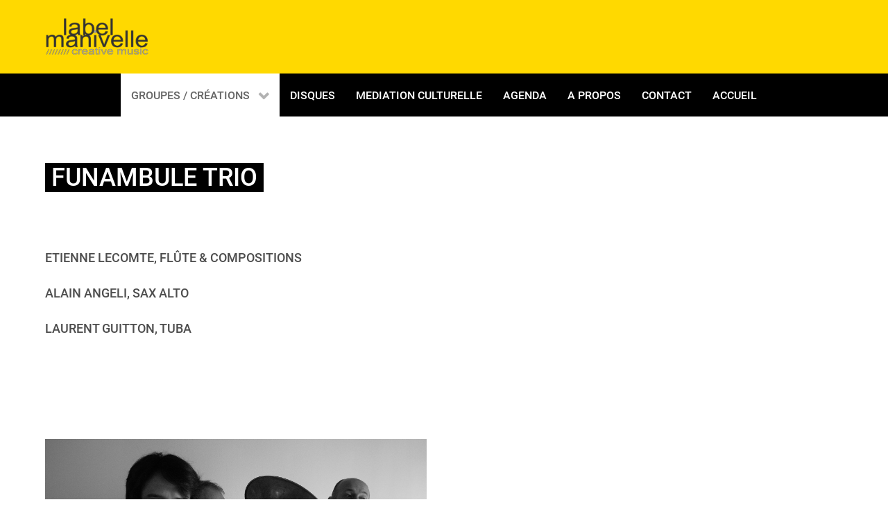

--- FILE ---
content_type: text/html; charset=utf-8
request_url: http://labelmanivelle.com/fr/groupes/funambule/funambuletrio
body_size: 12275
content:
                            <!DOCTYPE html>
<html lang="fr-FR" dir="ltr">
        <head>
    
            <meta name="viewport" content="width=device-width, initial-scale=1.0">
        <meta http-equiv="X-UA-Compatible" content="IE=edge" />
        

        
            
         <meta charset="utf-8" />
	<base href="http://labelmanivelle.com/fr/groupes/funambule/funambuletrio" />
	<meta name="keywords" content="Vrak'Trio, Label Manivelle, Etienne Lecomte, Oriol Roca, Laurent Guitton, Funambule Trio, Connivence, Vrak', Vrak, flute, flûte, tuba, drums, batterie, Nomades, Alaoua Idir, Jean-Pierre Julllian, Tolv." />
	<meta name="description" content="Label Manivelle | Creative Music " />
	<meta name="generator" content="Joomla! - Open Source Content Management" />
	<title>Label Manivelle | Funambule Trio</title>
	<link href="http://labelmanivelle.com/fr/groupes/funambule/funambuletrio" rel="alternate" hreflang="fr-FR" />
	<link href="http://labelmanivelle.com/en/bands/funambule/funambuletrio" rel="alternate" hreflang="en-GB" />
	<link href="/plugins/system/jce/css/content.css?badb4208be409b1335b815dde676300e" rel="stylesheet" />
	<link href="/plugins/system/jcemediabox/css/jcemediabox.min.css?0072da39200af2a5f0dbaf1a155242cd" rel="stylesheet" />
	<link href="/plugins/system/rokbox/assets/styles/rokbox.css" rel="stylesheet" />
	<link href="/modules/mod_sp_accordion/style/style3.css" rel="stylesheet" />
	<link href="/plugins/content/jw_allvideos/jw_allvideos/tmpl/Responsive/css/template.css?v=6.1.0" rel="stylesheet" />
	<link href="/media/gantry5/engines/nucleus/css-compiled/nucleus.css" rel="stylesheet" />
	<link href="/templates/g5_hydrogen/custom/css-compiled/hydrogen_20.css" rel="stylesheet" />
	<link href="/media/gantry5/assets/css/bootstrap-gantry.css" rel="stylesheet" />
	<link href="/media/gantry5/engines/nucleus/css-compiled/joomla.css" rel="stylesheet" />
	<link href="/media/jui/css/icomoon.css" rel="stylesheet" />
	<link href="/media/gantry5/assets/css/font-awesome.min.css" rel="stylesheet" />
	<link href="/templates/g5_hydrogen/custom/css-compiled/hydrogen-joomla_20.css" rel="stylesheet" />
	<link href="/templates/g5_hydrogen/custom/css-compiled/custom_20.css" rel="stylesheet" />
	<style>
#toTop {width:100px;z-index: 10;border: 1px solid #333; background:#121212; text-align:center; padding:5px; position:fixed; bottom:0px; right:0px; cursor:pointer; display:none; color:#fff;text-transform: lowercase; font-size: 0.7em;}
	</style>
	
	
	
	
	
	
	
	
	
	
	
	
	
	

    
                
<script src="/media/system/js/mootools-core.js?1c126483024d996f522631bdf4692044" type="text/javascript"></script>
<script src="/media/system/js/mootools-more.js?1c126483024d996f522631bdf4692044" type="text/javascript"></script>
<script src="/media/system/js/core.js?1c126483024d996f522631bdf4692044" type="text/javascript"></script>
<script src="/media/system/js/caption.js?1c126483024d996f522631bdf4692044" type="text/javascript"></script>
<script src="/media/zen/js/jquery/jquery-1.8.2.min.js" type="text/javascript"></script>
<script src="/media/zen/js/jquery/jquery-noconflict.js" type="text/javascript"></script>
<script src="/media/jui/js/jquery.min.js?1c126483024d996f522631bdf4692044" type="text/javascript"></script>
<script src="/media/jui/js/jquery-migrate.min.js?1c126483024d996f522631bdf4692044" type="text/javascript"></script>
<script src="/plugins/system/jcemediabox/js/jcemediabox.min.js?d67233ea942db0e502a9d3ca48545fb9" type="text/javascript"></script>
<script src="/plugins/system/rokbox/assets/js/rokbox.js" type="text/javascript"></script>
<script src="/modules/mod_sp_accordion/js/sp-accordion.js" type="text/javascript"></script>
<script src="/plugins/content/jw_allvideos/jw_allvideos/includes/js/behaviour.js?v=6.1.0" type="text/javascript"></script>
<script src="/media/jui/js/bootstrap.min.js?1c126483024d996f522631bdf4692044" type="text/javascript"></script>
<script src="/media/gantry5/assets/js/main.js" type="text/javascript"></script>
<script type="text/javascript">{"csrf.token":"9be8f969cbfce8ac1213ab1ca39658e1","system.paths":{"root":"","base":""}}</script>
<script type="text/javascript">
jQuery(window).on('load',  function() {
				new JCaption('img.caption');
			});jQuery(document).ready(function(){WfMediabox.init({"base":"\/","theme":"squeeze","width":"","height":"","lightbox":0,"shadowbox":0,"icons":1,"overlay":1,"overlay_opacity":0.1,"overlay_color":"#000000","transition_speed":500,"close":2,"scrolling":"fixed","labels":{"close":"Close","next":"Next","previous":"Previous","cancel":"Cancel","numbers":"{{numbers}}","numbers_count":"{{current}} of {{total}}","download":"Download"}});});if (typeof RokBoxSettings == 'undefined') RokBoxSettings = {pc: '100'};
	</script>
<script type="text/javascript">
			jQuery(document).ready(function() {
				jQuery(function () {
					var scrollDiv = document.createElement("div");
					jQuery(scrollDiv).attr("id", "toTop").html("^ Back to Top").appendTo("body");
					jQuery(window).scroll(function () {
						if (jQuery(this).scrollTop() != 0) {
							jQuery("#toTop").fadeIn();
						} else {
							jQuery("#toTop").fadeOut();
						}
					});
					jQuery("#toTop").click(function () {
						jQuery("body,html").animate({
							scrollTop: 0
						},
						800);
					});
				});
			});
		</script>
</head>

    <body class="gantry site com_content view-article no-layout no-task dir-ltr itemid-320 outline-20 g-offcanvas-left g-home g-style-preset1">
        
                    

        <div id="g-offcanvas"  data-g-offcanvas-swipe="1" data-g-offcanvas-css3="1">
                        <div class="g-grid">                        

        <div class="g-block size-100">
             <div id="mobile-menu-5186-particle" class="g-content g-particle">            <div id="g-mobilemenu-container" data-g-menu-breakpoint="48rem"></div>
            </div>
        </div>
            </div>
    </div>
        <div id="g-page-surround">
            <div class="g-offcanvas-hide g-offcanvas-toggle" role="navigation" data-offcanvas-toggle aria-controls="g-offcanvas" aria-expanded="false"><i class="fa fa-fw fa-bars"></i></div>                        

                                                        
                <header id="g-header">
                <div class="g-container">                                <div class="g-grid">                        

        <div class="g-block size-100">
             <div id="logo-2387-particle" class="g-content g-particle">            <a href="/" target="_self" title="Gantry 5" aria-label="Gantry 5" rel="home" class="gantry-logo">
                        <img src="/images/LOGO_200x74.png"  alt="Gantry 5" />
            </a>
            </div>
        </div>
            </div>
            </div>
        
    </header>
                                                    
                <section id="g-navigation">
                <div class="g-container">                                <div class="g-grid">                        

        <div class="g-block size-100">
             <div id="menu-9020-particle" class="g-content g-particle">            <nav class="g-main-nav" data-g-hover-expand="true">
        <ul class="g-toplevel">
                                                                                                                
        
                
        
                
        
        <li class="g-menu-item g-menu-item-type-component g-menu-item-315 g-parent active g-standard g-menu-item-link-parent ">
                            <a class="g-menu-item-container" href="/fr/groupes">
                                                                <span class="g-menu-item-content">
                                    <span class="g-menu-item-title">GROUPES / CRÉATIONS</span>
            
                    </span>
                    <span class="g-menu-parent-indicator" data-g-menuparent=""></span>                            </a>
                                                                            <ul class="g-dropdown g-inactive g-fade g-dropdown-right">
            <li class="g-dropdown-column">
                        <div class="g-grid">
                        <div class="g-block size-100">
            <ul class="g-sublevel">
                <li class="g-level-1 g-go-back">
                    <a class="g-menu-item-container" href="#" data-g-menuparent=""><span>Back</span></a>
                </li>
                                                                                                                    
        
                
        
                
        
        <li class="g-menu-item g-menu-item-type-component g-menu-item-374 g-parent g-menu-item-link-parent ">
                            <a class="g-menu-item-container" href="/fr/groupes/nomades">
                                                                <span class="g-menu-item-content">
                                    <span class="g-menu-item-title">NOMADES</span>
            
                    </span>
                    <span class="g-menu-parent-indicator" data-g-menuparent=""></span>                            </a>
                                                                            <ul class="g-dropdown g-inactive g-fade g-dropdown-right">
            <li class="g-dropdown-column">
                        <div class="g-grid">
                        <div class="g-block size-100">
            <ul class="g-sublevel">
                <li class="g-level-2 g-go-back">
                    <a class="g-menu-item-container" href="#" data-g-menuparent=""><span>Back</span></a>
                </li>
                                                                                                                    
        
                
        
                
        
        <li class="g-menu-item g-menu-item-type-component g-menu-item-387  ">
                            <a class="g-menu-item-container" href="/fr/groupes/nomades/nomades-istanbul">
                                                                <span class="g-menu-item-content">
                                    <span class="g-menu-item-title">NOMADES &amp; GÜLAY HACER TORUK</span>
            
                    </span>
                                                </a>
                                </li>
    
    
            </ul>
        </div>
            </div>

            </li>
        </ul>
            </li>
    
                                                                                                
        
                
        
                
        
        <li class="g-menu-item g-menu-item-type-separator g-menu-item-353 g-parent  ">
                            <div class="g-menu-item-container" data-g-menuparent="">                                                                            <span class="g-separator g-menu-item-content">            <span class="g-menu-item-title">VRAK&#039;TRIO</span>
            </span>
                                        <span class="g-menu-parent-indicator"></span>                            </div>                                                                <ul class="g-dropdown g-inactive g-fade g-dropdown-right">
            <li class="g-dropdown-column">
                        <div class="g-grid">
                        <div class="g-block size-100">
            <ul class="g-sublevel">
                <li class="g-level-2 g-go-back">
                    <a class="g-menu-item-container" href="#" data-g-menuparent=""><span>Back</span></a>
                </li>
                                                                                                                    
        
                
        
                
        
        <li class="g-menu-item g-menu-item-type-component g-menu-item-316  ">
                            <a class="g-menu-item-container" href="/fr/groupes/vrak/vraktrio">
                                                                <span class="g-menu-item-content">
                                    <span class="g-menu-item-title">VRAK&#039;TRIO</span>
            
                    </span>
                                                </a>
                                </li>
    
                                                                                                
        
                
        
                
        
        <li class="g-menu-item g-menu-item-type-component g-menu-item-317  ">
                            <a class="g-menu-item-container" href="/fr/groupes/vrak/mirodansant">
                                                                <span class="g-menu-item-content">
                                    <span class="g-menu-item-title">MIRODANSANT</span>
            
                    </span>
                                                </a>
                                </li>
    
                                                                                                
        
                
        
                
        
        <li class="g-menu-item g-menu-item-type-component g-menu-item-318  ">
                            <a class="g-menu-item-container" href="/fr/groupes/vrak/crossroads">
                                                                <span class="g-menu-item-content">
                                    <span class="g-menu-item-title">CROSSROADS</span>
            
                    </span>
                                                </a>
                                </li>
    
                                                                                                
        
                
        
                
        
        <li class="g-menu-item g-menu-item-type-component g-menu-item-319  ">
                            <a class="g-menu-item-container" href="/fr/groupes/vrak/ballad">
                                                                <span class="g-menu-item-content">
                                    <span class="g-menu-item-title">THE BALLAD OF THE FALLEN REVISITED</span>
            
                    </span>
                                                </a>
                                </li>
    
    
            </ul>
        </div>
            </div>

            </li>
        </ul>
            </li>
    
                                                                                                
        
                
        
                
        
        <li class="g-menu-item g-menu-item-type-separator g-menu-item-351 g-parent active  ">
                            <div class="g-menu-item-container" data-g-menuparent="">                                                                            <span class="g-separator g-menu-item-content">            <span class="g-menu-item-title">FUNAMBULE</span>
            </span>
                                        <span class="g-menu-parent-indicator"></span>                            </div>                                                                <ul class="g-dropdown g-inactive g-fade g-dropdown-right">
            <li class="g-dropdown-column">
                        <div class="g-grid">
                        <div class="g-block size-100">
            <ul class="g-sublevel">
                <li class="g-level-2 g-go-back">
                    <a class="g-menu-item-container" href="#" data-g-menuparent=""><span>Back</span></a>
                </li>
                                                                                                                    
        
                
        
                
        
        <li class="g-menu-item g-menu-item-type-component g-menu-item-320 active  ">
                            <a class="g-menu-item-container" href="/fr/groupes/funambule/funambuletrio">
                                                                <span class="g-menu-item-content">
                                    <span class="g-menu-item-title">FUNAMBULE TRIO</span>
            
                    </span>
                                                </a>
                                </li>
    
                                                                                                
        
                
        
                
        
        <li class="g-menu-item g-menu-item-type-component g-menu-item-321  ">
                            <a class="g-menu-item-container" href="/fr/groupes/funambule/nomades">
                                                                <span class="g-menu-item-content">
                                    <span class="g-menu-item-title">NOMADES</span>
            
                    </span>
                                                </a>
                                </li>
    
    
            </ul>
        </div>
            </div>

            </li>
        </ul>
            </li>
    
                                                                                                
        
                
        
                
        
        <li class="g-menu-item g-menu-item-type-component g-menu-item-322  ">
                            <a class="g-menu-item-container" href="/fr/groupes/tolv">
                                                                <span class="g-menu-item-content">
                                    <span class="g-menu-item-title">TOLV</span>
            
                    </span>
                                                </a>
                                </li>
    
                                                                                                
        
                
        
                
        
        <li class="g-menu-item g-menu-item-type-component g-menu-item-362  ">
                            <a class="g-menu-item-container" href="/fr/groupes/songe">
                                                                <span class="g-menu-item-content">
                                    <span class="g-menu-item-title">SONGE</span>
            
                    </span>
                                                </a>
                                </li>
    
                                                                                                
        
                
        
                
        
        <li class="g-menu-item g-menu-item-type-component g-menu-item-369  ">
                            <a class="g-menu-item-container" href="/fr/groupes/letranger">
                                                                <span class="g-menu-item-content">
                                    <span class="g-menu-item-title">L&#039;ÉTRANGER &quot;RÉMINISCENCES&quot;</span>
            
                    </span>
                                                </a>
                                </li>
    
                                                                                                
        
                
        
                
        
        <li class="g-menu-item g-menu-item-type-component g-menu-item-373  ">
                            <a class="g-menu-item-container" href="/fr/groupes/foret">
                                                                <span class="g-menu-item-content">
                                    <span class="g-menu-item-title">FORÊT LACANDONE</span>
            
                    </span>
                                                </a>
                                </li>
    
                                                                                                
        
                
        
                
        
        <li class="g-menu-item g-menu-item-type-component g-menu-item-386  ">
                            <a class="g-menu-item-container" href="/fr/groupes/poesieduvent">
                                                                <span class="g-menu-item-content">
                                    <span class="g-menu-item-title">LA POÉSIE DU VENT</span>
            
                    </span>
                                                </a>
                                </li>
    
    
            </ul>
        </div>
            </div>

            </li>
        </ul>
            </li>
    
                                                                                                
        
                
        
                
        
        <li class="g-menu-item g-menu-item-type-component g-menu-item-323 g-standard  ">
                            <a class="g-menu-item-container" href="/fr/disques">
                                                                <span class="g-menu-item-content">
                                    <span class="g-menu-item-title">DISQUES</span>
            
                    </span>
                                                </a>
                                </li>
    
                                                                                                
        
                
        
                
        
        <li class="g-menu-item g-menu-item-type-component g-menu-item-324 g-standard  ">
                            <a class="g-menu-item-container" href="/fr/actionsculturelles">
                                                                <span class="g-menu-item-content">
                                    <span class="g-menu-item-title">MEDIATION CULTURELLE</span>
            
                    </span>
                                                </a>
                                </li>
    
                                                                                                
        
                
        
                
        
        <li class="g-menu-item g-menu-item-type-component g-menu-item-347 g-standard  ">
                            <a class="g-menu-item-container" href="/fr/tour">
                                                                <span class="g-menu-item-content">
                                    <span class="g-menu-item-title">AGENDA</span>
            
                    </span>
                                                </a>
                                </li>
    
                                                                                                
        
                
        
                
        
        <li class="g-menu-item g-menu-item-type-component g-menu-item-326 g-standard  ">
                            <a class="g-menu-item-container" href="/fr/apropos">
                                                                <span class="g-menu-item-content">
                                    <span class="g-menu-item-title">A PROPOS</span>
            
                    </span>
                                                </a>
                                </li>
    
                                                                                                
        
                
        
                
        
        <li class="g-menu-item g-menu-item-type-component g-menu-item-385 g-standard  ">
                            <a class="g-menu-item-container" href="/fr/contact">
                                                                <span class="g-menu-item-content">
                                    <span class="g-menu-item-title">CONTACT</span>
            
                    </span>
                                                </a>
                                </li>
    
                                                                                                
        
                
        
                
        
        <li class="g-menu-item g-menu-item-type-component g-menu-item-314 g-standard  ">
                            <a class="g-menu-item-container background-color : transparent" href="/fr/">
                                                                <span class="g-menu-item-content">
                                    <span class="g-menu-item-title">ACCUEIL</span>
            
                    </span>
                                                </a>
                                </li>
    
    
        </ul>
    </nav>
            </div>
        </div>
            </div>
            </div>
        
    </section>
                                                    
                <section id="g-feature">
                <div class="g-container">                                <div class="g-grid">                        

        <div class="g-block size-100">
             <div class="g-content">
                                                            <div class="platform-content row-fluid"><div class="span12"><div class="item-page" itemscope itemtype="https://schema.org/Article">
	<meta itemprop="inLanguage" content="fr-FR" />
	
		
						
		
	
	
		
								<div itemprop="articleBody">
		<h1><span style="color: #ffffff; background-color: #000000;">&nbsp;FUNAMBULE TRIO&nbsp;</span></h1>
<h4>&nbsp;</h4>
<h4>ETIENNE LECOMTE, FLÛTE &amp; COMPOSITIONS</h4>
<h4>ALAIN ANGELI, SAX ALTO</h4>
<h4>LAURENT GUITTON, TUBA</h4>	</div>

	
							</div></div></div>
    
            
    </div>
        </div>
            </div>
            </div>
        
    </section>
                                                    
                <main id="g-main">
                <div class="g-container">                                <div class="g-grid">                        

        <div class="g-block size-50">
             <div class="g-content">
                                    <div class="platform-content"><div class="moduletable ">
						

<div class="custom"  >
	<p><img src="/images/accueil/home_funambuletrio_2.jpg" alt="home funambuletrio 2" /></p>
<p>&nbsp;</p>
<p><span style="color: #a80d0d;"><strong><span style="color: #000000;">CREATIVE MICRO BRASS BAND</span><br /></strong></span></p>
<p style="text-align: justify;"><span style="color: #000000;">Avec cette formule inhabituelle qui réunit flûte traversière, saxophone et tuba, les membres de Funambule trio parient sur la légèreté complexe de leur réunion. Simplicité et sérieux, rêverie et exploration, le trio joue sur les contraires, et avec habileté, teinte parfois ses compositions d’une mélancolie tenace. Des trois voix qui s’entrecroisent, on retient le mélange des rôles, où chacun échappe à la place qui lui serait assignée dans une orchestration classique. Basse, rythmique ou mélodie, les responsabilités s’échangent entre les trois compères de cet auto-désigné « micro brass band » en liberté.</span></p>
<p><span style="color: #000000;">Le premier album ''La Fonction de la Terre'' est paru en 2016.</span></p>
<p style="text-align: justify;"><span style="color: #000000;"><span style="color: #000000;">A partir de 2017, Funambule Trio invite le joueur de oud Alaoua Idir pour créer le programme "<a href="/fr/groupes/funambule/nomades">Nomades</a>". Le groupe est alors en Résidence de création, selectionné par <a href="http://www.jazzenlr.fr" style="color: #000000;">Occijazz, Le Réseau Jazz en Occitanie</a> </span><span style="color: #000000;"></span></span></p></div>
		</div></div><div class="platform-content"><div class="moduletable ">
						

<div class="custom"  >
	<h3><span style="color: #ffffff; background-color: #000000;">&nbsp;Presse&nbsp;</span></h3>
<p><strong><span style="color: #000000;">citizenjazz</span></strong><br /><span style="color: #000000;">"Les émotions véhiculées ici sont fortes. Elles sont faites de mélancolie et relèvent d’une sereine prise de tête". (Gilles Gaujarengues).</span><br /><span style="color: #000000;"></span><br /><span style="color: #000000;"><strong>culturejazz</strong> </span><br /><span style="color: #000000;">"C’est bien un travail d’habiles artisans que nous propose le Funambule Trio [...] Entre le chant aérien de la flûte et l’enracinement terrien du tuba se glissent les volutes mélodiques du saxophone alto. Un bel ensemble à vents aux allures de micro-brass-band, à découvrir !"</span></p>
<p><strong><span style="color: #000000;">b-ritmos (Barcelone)</span></strong><br /><span style="color: #000000;">Lo dicho, jóvenes creadores de músicas sin etiquetas, que tienen la suerte de haber crecido escuchando agitadores como Louis Sclavis, Portal u otros sopladores de su misma generación ya consolidados, como el saxofonista Vincent Peirani. Suerte que tienen los galos, y los que se acercan a ellos.&nbsp; (Candido Querol)</span></p></div>
		</div></div><div class="platform-content"><div class="moduletable ">
						<script type="text/javascript">
	jQuery(function($) {
		$('#accordion_sp1_id232').spAccordion({
			hidefirst: 1		});
	});
</script>	
<div id="accordion_sp1_id232" class="sp-accordion sp-accordion-style3 ">
			<div class="sp-accordion-item">
			<div class="toggler">
				<span><span>B-ritmos - 2016 - Spain</span></span>
			</div>
			<div class="clr"></div>
			<div class="sp-accordion-container">
				<div class="sp-accordion-inner">
					<p></p>
										<p style="text-align: justify;">Siempre me han gustado los tr&iacute;os, dentro del jazz, durante muchos a&ntilde;os el formato de tr&iacute;o inclu&iacute;a un piano, un contrabajo y una bater&iacute;a. Tenemos una gran cantidad de tr&iacute;os que nos han ofrecido horas y horas de buen jazz, pero algunos &ldquo;atrevidos&rdquo; fueron salt&aacute;ndose las &ldquo;normas&rdquo; y sustitu&iacute;an el piano (solista) por saxof&oacute;n, trompeta, guitarra, instrumentos que pasaban a liderar el tr&iacute;o. Tambi&eacute;n el contrabajo se ve&iacute;a substituido por tubas, o instrumentos de otras culturas que pod&iacute;an hacer el trabajo del bajo con otras texturas muy interesantes. El tr&iacute;o que nos ocupa, se basa s&oacute;lo en vientos, el ritmo no les preocupa en absoluto, pueden crearlo si lo necesitan pudiendo prescindir de la secci&oacute;n r&iacute;tmica est&aacute;ndar. &Eacute;tienne Lecomte a la flauta, Alain Angeli al saxo alto y Laurent Guitton a la tuba nos ofrecen trece composiciones del primero, que son trece peque&ntilde;as escenas que tienen en com&uacute;n la libertad, o mejor la ausencia de patrones, y carecen de fronteras estil&iacute;sticas. Hay gui&ntilde;os al pop, en esa Liverpool que casi sin querer acaba consiguiendo un estribillo a tararear (muy bonita) Contacto con el jazz, el gran Ornette suele estar presente en los trabajos de riesgo, y el saxo de Alain Angeli sabe acercarse a la libertad de Coleman con el respeto que merece. La flauta de Lecomte, en esa maravillosa Africa, rebusca con insistencia entre las m&uacute;sicas tribales. En La Marche des Chameaux, no han podido evitar marcar un ritmo, el de la misma marcha, aqu&iacute; en el momento en que flauta y saxo trabajan juntos y la tuba mantiene el paso, puedes imaginarte el grupo de beduinos, pero antes de que te relajes, flauta y saxo ya han comenzado a volar libres, un tema muy recomendable. O esa salsa bailable, Salsa des VK &iexcl;Dios &iexcl; no tienen fronteras, quieren hacernos bailar con una tuba. Otros temas tan sugerentes como The wake, Crossroads V, Yim &amp; Yang, nos invitan a recorrer m&uacute;sicas de otras culturas o al menos a pellizcar aquello que les interesa de diferentes manantiales. Se dejan caer por Ribadeo (me imagino la escena al atardecer esperando que lleguen los barcos cargados de tesoros gastron&oacute;micos) e incluso cierran con una especia de jazz f&uacute;nebre titulada Choral. Si te gusta e interesa, estas abriendo las puertas a una discogr&aacute;fica, Label Manivelle, que lleva diez a&ntilde;os apostando por divulgar las composiciones de Etienne Lecomte, agitador que sabe rodearse de m&uacute;sicos franceses y tambi&eacute;n espa&ntilde;oles, entre muchos proyectos cabe destacar su Vrak&rsquo; Tr&iacute;o d&oacute;nde milita Oriol Roca a la bater&iacute;a, otro m&uacute;sico inquieto d&oacute;nde los haya y The ballad of the fallen (clara referencia a The Liberation Music Orchestra) d&oacute;nde adem&aacute;s de Roca est&aacute; el saxo de&nbsp; Miguel Fern&aacute;ndez. Lo dicho, j&oacute;venes creadores de m&uacute;sicas sin etiquetas, que tienen la suerte de haber crecido escuchando agitadores como Louis Sclavis, Portal u otros sopladores de su misma generaci&oacute;n ya consolidados, como el saxofonista Vincent Peirani. Suerte que tienen los galos, y los que se acercan a ellos.&nbsp; (Candido Querol)&nbsp;<a href="http://www.b-ritmos.com/novedad/funambule-trio">http://www.b-ritmos.com/novedad/funambule-trio</a></p>					<div class="clr"></div>
										<p></p>
				</div>
			</div>
		</div>
			<div class="sp-accordion-item">
			<div class="toggler">
				<span><span>Citizen Jazz - Juillet 2016</span></span>
			</div>
			<div class="clr"></div>
			<div class="sp-accordion-container">
				<div class="sp-accordion-inner">
					<p></p>
										<p style="text-align: justify;"><span style="color: #000000;">On avait crois&eacute; Etienne Lecomte avec Vrak&rsquo;trio, un groupe au sein duquel il &oelig;uvre entre jazz, musique improvis&eacute;e et musique contemporaine en compagnie du batteur barcelonais Oriol Roca et du tubiste toulousain Laurent Guitton. Il remet &ccedil;a avec Funambule trio, une formation compos&eacute;e du m&ecirc;me Laurent Guitton et du saxophoniste, toulousain lui aussi, Alain Angeli. Il s&rsquo;agit donc d&rsquo;un trio de souffleurs sis dans le Sud-Ouest puisque Etienne Lecomte est lui-m&ecirc;me tr&egrave;s actif sur les sc&egrave;nes montpelli&eacute;raine et audoise.</span></p>
<p style="text-align: justify;"><span style="color: #000000;">Funambule car ils revendiquent une musique &laquo; a&eacute;rienne, suspendue et &eacute;nergique &raquo;. Pourtant, on reste franchement sceptique quant &agrave; ces qualificatifs, en particulier le dernier, et on envisage plus une esth&eacute;tique aust&egrave;re, &agrave; l&rsquo;image de ce que propose le Vrak&rsquo;trio. On est dans un registre contemplatif et on n&rsquo;&eacute;prouve nulle envie de s&rsquo;agiter sur ces notes qui n&eacute;cessitent au contraire une &eacute;coute attentive. Tant mieux d&rsquo;ailleurs puisqu&rsquo;il n&rsquo;y a pas l&rsquo;once d&rsquo;une vell&eacute;it&eacute; showbiztique.</span></p>
<p style="text-align: justify;"><span style="color: #000000;">Les &eacute;motions v&eacute;hicul&eacute;es ici sont fortes. Elles sont faites de m&eacute;lancolie et rel&egrave;vent d&rsquo;une sereine prise de t&ecirc;te. &laquo; Ornette &raquo; fait l&rsquo;objet d&rsquo;un tr&egrave;s r&eacute;ussi chorus de sax d&rsquo;Alain Angeli, tout comme celui que prend Etienne Lecomte &agrave; la fl&ucirc;te sur l&rsquo;orientalisante &laquo; Marche des chameaux &raquo; ou ceux de Laurent Guitton sur &laquo; Salsa des Vk &raquo; et &laquo; Ribadeo &raquo;. Car une des caract&eacute;ristiques de la formation est qu&rsquo;aucun des instruments n&rsquo;est assign&eacute; &agrave; une place. Alors, certes, le tuba tient de fait tr&egrave;s r&eacute;guli&egrave;rement la ligne de basse mais ses walking bass constituent de tr&egrave;s beaux d&eacute;veloppements charg&eacute;s en &eacute;motions. L&rsquo;album se termine avec &laquo; Choral &raquo;, une belle composition &agrave; la fois laconique et stricte.</span></p>
<p><span class="vcard author">(Gilles Gaujarengues) - <a href="http://www.citizenjazz.com/Funambule-trio.html">http://www.citizenjazz.com/Funambule-trio.html</a></span></p>					<div class="clr"></div>
										<p></p>
				</div>
			</div>
		</div>
			<div class="sp-accordion-item">
			<div class="toggler">
				<span><span>CultureJazz - Mai 2016</span></span>
			</div>
			<div class="clr"></div>
			<div class="sp-accordion-container">
				<div class="sp-accordion-inner">
					<p></p>
										<p style="text-align: justify;">Disque '<em>'La fonction de la Terre'': Label Manivelle</em> : un joli nom pour &eacute;voquer de la musique o&ugrave; la main et le corps jouent un r&ocirc;le essentiel. C&rsquo;est bien un travail d&rsquo;habiles artisans que nous propose le Funambule Tio. Par leurs souffles r&eacute;unis et sous leurs doigts naissent des m&eacute;lodies qui se tissent et se d&eacute;tendent pour laisser leur imagination s&rsquo;envoler au gr&eacute; des improvisations. Entre le chant a&eacute;rien de la fl&ucirc;te et l&rsquo;enracinement terrien du tuba se glissent les volutes m&eacute;lodiques du saxophone alto. Un bel ensemble &agrave; vents aux allures de micro-brass-band, &agrave; d&eacute;couvrir !</p>					<div class="clr"></div>
										<p></p>
				</div>
			</div>
		</div>
	</div>		</div></div><div class="platform-content"><div class="moduletable ">
						

<div class="custom"  >
	<h3><span style="color: #ffffff; background-color: #000000;">&nbsp;Créations&nbsp; <br /></span></h3>
<p>&nbsp;</p>
<p style="text-align: justify;"><strong><span style="color: #800000;">Création 2017</span><span style="color: #000000;">&nbsp; / NOMADES (avec Alaoua Idir, oud)<br /></span></strong></p>
<p style="text-align: justify;"><span style="color: #000000;">Funambule Trio et Alaoua Idir (oud) présenteront la création de NOMADES à l'automne 2017.</span></p>
<p style="text-align: justify;"><span style="color: #000000;">Séléctionnée par le Collectif Jazz en L'R', l'équipe est en résidence sur l'année, accueillie par les festivals Jazzèbre à Perpignan, Jazz à Junas et par la Commune d'Alenya, le Lycée Jean-Lurçat à Perpignan et la Maison de l'Eau à Allègre-les-fumades (Gard).</span></p>
<p style="text-align: justify;"><span style="color: #000000;">''Une mer nous sépare ; Ou plutôt, une mer nous relie. Cette mer relie des Etres humains. C'est cette mer qui est évoquée dans '”Nomades”. Une mer qui a de tout temps rassemblé, mélangé, enrichi. Un oud, une flûte, un tuba, un saxophone : Les quatre funambules se rencontrent et parlent. Leurs intonations sont différentes, leurs histoires sont différentes. C'est de ces différences que nous profiterons. Car assemblées, elles auront à inventer, à créer, à définir de nouveaux horizons".</span></p>
<p style="text-align: justify;"><a href="/fr/groupes-mfr/funambuletrio-mfr/nomades-mfr">Découvrir "Nomades"</a></p>
<p><a href="/fr/groupes-mfr/funambuletrio-mfr/nomades-mfr"><img src="/images/accueil/nomades_band.jpg" alt="" /></a></p>
<p>&nbsp;</p>
<p><strong><span style="color: #800000;">Création 2016</span><span style="color: #000000;"> / FUNAMBULE BACH ! (Funambule Trio + Choeur)</span></strong></p>
<p style="text-align: justify;"><span style="color: #000000;">En 2016, Funambule Trio crée&nbsp;<em>Funambule Bach !</em>, un concert où l'oeuvre de J.S. Bach est réinjectée dans le discours original du trio. Aux croisements de la musique baroque, du jazz contemporain, la création de cette Suite fait appel sur scène à un choeur mixte. Les premières ont eu lieu lors de la Semaine des Choeurs à Narbonne et au Festival ''Passe ton Bach d'Abord'' à Toulouse, invité par l'Ensemble Baroque de Toulouse.</span></p>
<p>

<!-- JoomlaWorks "AllVideos" Plugin (v6.1.0) starts here -->

<div class="avPlayerWrapper avVideo">
    <div class="avPlayerContainer">
        <div id="AVPlayerID_0_87f39e7a91234cb4b664d236bc052bef" class="avPlayerBlock">
            <iframe src="https://www.youtube.com/embed/hX7sL0ZNKcQ?rel=0&amp;fs=1&amp;wmode=transparent" width="400" height="300" allow="autoplay; fullscreen; encrypted-media" allowfullscreen="true" frameborder="0" scrolling="no" title="JoomlaWorks AllVideos Player"></iframe>        </div>
            </div>
</div>

<!-- JoomlaWorks "AllVideos" Plugin (v6.1.0) ends here -->

</p>
<p>"Suscepit Israel"</p>
<p>

<!-- JoomlaWorks "AllVideos" Plugin (v6.1.0) starts here -->

<div class="avPlayerWrapper avVideo">
    <div class="avPlayerContainer">
        <div id="AVPlayerID_1_8995bd5632749f935f84301c111a9f1e" class="avPlayerBlock">
            <iframe src="https://www.youtube.com/embed/RxNqMrgHINE?rel=0&amp;fs=1&amp;wmode=transparent" width="400" height="300" allow="autoplay; fullscreen; encrypted-media" allowfullscreen="true" frameborder="0" scrolling="no" title="JoomlaWorks AllVideos Player"></iframe>        </div>
            </div>
</div>

<!-- JoomlaWorks "AllVideos" Plugin (v6.1.0) ends here -->

</p>
<p>"Jesu Meine Freude"</p></div>
		</div></div>
            
        </div>
        </div>
                    

        <div class="g-block size-50">
             <div class="g-content">
                                    <div class="platform-content"><div class="moduletable ">
						

<div class="custom"  >
	<p>

<!-- JoomlaWorks "AllVideos" Plugin (v6.1.0) starts here -->

<div class="avPlayerWrapper avVideo">
    <div class="avPlayerContainer">
        <div id="AVPlayerID_0_969b779ae518d9445a2f144b1eeb6595" class="avPlayerBlock">
            <iframe src="https://www.youtube.com/embed/rWXiDVPWrBA?rel=0&amp;fs=1&amp;wmode=transparent" width="400" height="300" allow="autoplay; fullscreen; encrypted-media" allowfullscreen="true" frameborder="0" scrolling="no" title="JoomlaWorks AllVideos Player"></iframe>        </div>
            </div>
</div>

<!-- JoomlaWorks "AllVideos" Plugin (v6.1.0) ends here -->

</p>
<p>

<!-- JoomlaWorks "AllVideos" Plugin (v6.1.0) starts here -->

<div class="avPlayerWrapper avVideo">
    <div class="avPlayerContainer">
        <div id="AVPlayerID_1_ebc358ee54b45b035567802a2c46abf0" class="avPlayerBlock">
            <iframe src="https://www.youtube.com/embed/WbX4nr6Wl_s?rel=0&amp;fs=1&amp;wmode=transparent" width="400" height="300" allow="autoplay; fullscreen; encrypted-media" allowfullscreen="true" frameborder="0" scrolling="no" title="JoomlaWorks AllVideos Player"></iframe>        </div>
            </div>
</div>

<!-- JoomlaWorks "AllVideos" Plugin (v6.1.0) ends here -->

</p>
<p>

<!-- JoomlaWorks "AllVideos" Plugin (v6.1.0) starts here -->

<div class="avPlayerWrapper avVideo">
    <div class="avPlayerContainer">
        <div id="AVPlayerID_2_e42c6e8ea72f9f0cc4b7029fb3b89f13" class="avPlayerBlock">
            <iframe src="https://www.youtube.com/embed/kRPAMkJOiCw?rel=0&amp;fs=1&amp;wmode=transparent" width="400" height="300" allow="autoplay; fullscreen; encrypted-media" allowfullscreen="true" frameborder="0" scrolling="no" title="JoomlaWorks AllVideos Player"></iframe>        </div>
            </div>
</div>

<!-- JoomlaWorks "AllVideos" Plugin (v6.1.0) ends here -->

</p>
<p>

<!-- JoomlaWorks "AllVideos" Plugin (v6.1.0) starts here -->

<div class="avPlayerWrapper avVideo">
    <div class="avPlayerContainer">
        <div id="AVPlayerID_3_b2dcd880130ead2a2cfca9325a7a191f" class="avPlayerBlock">
            <iframe src="https://www.youtube.com/embed/pJq8Ot1bcGE?rel=0&amp;fs=1&amp;wmode=transparent" width="400" height="300" allow="autoplay; fullscreen; encrypted-media" allowfullscreen="true" frameborder="0" scrolling="no" title="JoomlaWorks AllVideos Player"></iframe>        </div>
            </div>
</div>

<!-- JoomlaWorks "AllVideos" Plugin (v6.1.0) ends here -->

</p>
<p>

<!-- JoomlaWorks "AllVideos" Plugin (v6.1.0) starts here -->

<div class="avPlayerWrapper avVideo">
    <div class="avPlayerContainer">
        <div id="AVPlayerID_4_b0e7f998238bf452458a9c9aa33181e4" class="avPlayerBlock">
            <iframe src="https://www.youtube.com/embed/Mhu7WzPG5r4?rel=0&amp;fs=1&amp;wmode=transparent" width="400" height="300" allow="autoplay; fullscreen; encrypted-media" allowfullscreen="true" frameborder="0" scrolling="no" title="JoomlaWorks AllVideos Player"></iframe>        </div>
            </div>
</div>

<!-- JoomlaWorks "AllVideos" Plugin (v6.1.0) ends here -->

</p>
<p>

<!-- JoomlaWorks "AllVideos" Plugin (v6.1.0) starts here -->

<div class="avPlayerWrapper avVideo">
    <div class="avPlayerContainer">
        <div id="AVPlayerID_5_a76b9f316ab0b4c02a6a87400b55dcf3" class="avPlayerBlock">
            <iframe src="https://www.youtube.com/embed/lnzVcLJPQOQ?rel=0&amp;fs=1&amp;wmode=transparent" width="400" height="300" allow="autoplay; fullscreen; encrypted-media" allowfullscreen="true" frameborder="0" scrolling="no" title="JoomlaWorks AllVideos Player"></iframe>        </div>
            </div>
</div>

<!-- JoomlaWorks "AllVideos" Plugin (v6.1.0) ends here -->

</p>
<p>&nbsp;</p></div>
		</div></div><div class="platform-content"><div class="moduletable ">
						

<div class="custom"  >
	<h3><span style="color: #ffffff; background-color: #000000;">&nbsp;Discographie&nbsp;</span></h3>
<iframe style="border: 0; width: 350px; height: 786px;" src="https://bandcamp.com/EmbeddedPlayer/album=1266497982/size=large/bgcol=ffffff/linkcol=333333/transparent=true/" seamless><a href="http://labelmanivelle.bandcamp.com/album/la-fonction-de-la-terre">La fonction de la Terre by Funambule Trio</a></iframe></div>
		</div></div>
            
        </div>
        </div>
            </div>
            </div>
        
    </main>
                                                    
                <section id="g-subfeature" class="flush">
                <div class="g-container">                                <div class="g-grid">                        

        <div class="g-block size-100">
             <div id="contentarray-5627-particle" class="g-content g-particle">            <h2 class="g-title">Artistes</h2>
        
        <div class="g-content-array g-joomla-articles">

                    <div class="g-grid">
                
                    <div class="g-block">
                        <div class="g-content">
                            <div class="g-array-item">
                                                                                                                                            <div class="g-array-item-image">
                                            <a href="/fr/groupes-mfr/funambuletrio-mfr/nomades-mfr">
                                                <img src="/images/groupes/2025/2025-nomades-LD.jpg" width="1920" height="1080" alt="" />
                                            </a>
                                        </div>
                                                                    
                                                                    <div class="g-array-item-title">
                                        <h3 class="g-item-title">
                                            <a href="/fr/groupes-mfr/funambuletrio-mfr/nomades-mfr">
                                                NOMADES
                                            </a>
                                        </h3>
                                    </div>
                                
                                
                                
                                                            </div>
                        </div>
                    </div>

                
                    <div class="g-block">
                        <div class="g-content">
                            <div class="g-array-item">
                                                                                                                                            <div class="g-array-item-image">
                                            <a href="/fr/groupes/nomades/nomades-istanbul">
                                                <img src="/images/groupes/2025/2025-hacer-LD.jpg" width="1920" height="1080" alt="" />
                                            </a>
                                        </div>
                                                                    
                                                                    <div class="g-array-item-title">
                                        <h3 class="g-item-title">
                                            <a href="/fr/groupes/nomades/nomades-istanbul">
                                                NOMADES &amp; GÜLAY HACER TORUK
                                            </a>
                                        </h3>
                                    </div>
                                
                                
                                
                                                            </div>
                        </div>
                    </div>

                
                    <div class="g-block">
                        <div class="g-content">
                            <div class="g-array-item">
                                                                                                                                            <div class="g-array-item-image">
                                            <a href="/fr/groupes/poesieduvent">
                                                <img src="/images/groupes/2025/2025-poesie-2-LD.jpg" width="1920" height="1080" alt="" />
                                            </a>
                                        </div>
                                                                    
                                                                    <div class="g-array-item-title">
                                        <h3 class="g-item-title">
                                            <a href="/fr/groupes/poesieduvent">
                                                LA POÉSIE DU VENT
                                            </a>
                                        </h3>
                                    </div>
                                
                                
                                
                                                            </div>
                        </div>
                    </div>

                
                    <div class="g-block">
                        <div class="g-content">
                            <div class="g-array-item">
                                                                                                                                            <div class="g-array-item-image">
                                            <a href="/fr/groupes/tolv">
                                                <img src="/images/groupes/2025/2025-tolv-LD.jpg" width="1920" height="1080" alt="" />
                                            </a>
                                        </div>
                                                                    
                                                                    <div class="g-array-item-title">
                                        <h3 class="g-item-title">
                                            <a href="/fr/groupes/tolv">
                                                TOLV
                                            </a>
                                        </h3>
                                    </div>
                                
                                
                                
                                                            </div>
                        </div>
                    </div>

                            </div>
                    <div class="g-grid">
                
                    <div class="g-block">
                        <div class="g-content">
                            <div class="g-array-item">
                                                                                                                                            <div class="g-array-item-image">
                                            <a href="/fr/groupes-mfr/vraktrio-mfr">
                                                <img src="/images/groupes/2025/2025-vraktrio-MD.jpg" width="1920" height="1080" alt="" />
                                            </a>
                                        </div>
                                                                    
                                                                    <div class="g-array-item-title">
                                        <h3 class="g-item-title">
                                            <a href="/fr/groupes-mfr/vraktrio-mfr">
                                                VRAK&#039;TRIO
                                            </a>
                                        </h3>
                                    </div>
                                
                                
                                
                                                            </div>
                        </div>
                    </div>

                
                    <div class="g-block">
                        <div class="g-content">
                            <div class="g-array-item">
                                                                                                                                            <div class="g-array-item-image">
                                            <a href="/fr/groupes/funambule/funambuletrio">
                                                <img src="/images/groupes/2025/2025-funambuletrio-LD.jpg" width="1920" height="1080" alt="" />
                                            </a>
                                        </div>
                                                                    
                                                                    <div class="g-array-item-title">
                                        <h3 class="g-item-title">
                                            <a href="/fr/groupes/funambule/funambuletrio">
                                                FUNAMBULE TRIO
                                            </a>
                                        </h3>
                                    </div>
                                
                                
                                
                                                            </div>
                        </div>
                    </div>

                
                    <div class="g-block">
                        <div class="g-content">
                            <div class="g-array-item">
                                                                                                                                            <div class="g-array-item-image">
                                            <a href="/fr/groupes-mfr/vraktrio-mfr/ballad-mfr">
                                                <img src="/images/page_groupes/ballad.jpg" width="600" height="300" alt="" />
                                            </a>
                                        </div>
                                                                    
                                                                    <div class="g-array-item-title">
                                        <h3 class="g-item-title">
                                            <a href="/fr/groupes-mfr/vraktrio-mfr/ballad-mfr">
                                                THE BALLAD OF THE FALLEN REVISITED
                                            </a>
                                        </h3>
                                    </div>
                                
                                
                                
                                                            </div>
                        </div>
                    </div>

                
                    <div class="g-block">
                        <div class="g-content">
                            <div class="g-array-item">
                                                                                                                                            <div class="g-array-item-image">
                                            <a href="/fr/groupes-mfr/vraktrio-mfr/crossroads-mfr">
                                                <img src="/images/page_groupes/crossroads.jpg" width="600" height="300" alt="" />
                                            </a>
                                        </div>
                                                                    
                                                                    <div class="g-array-item-title">
                                        <h3 class="g-item-title">
                                            <a href="/fr/groupes-mfr/vraktrio-mfr/crossroads-mfr">
                                                CROSSROADS
                                            </a>
                                        </h3>
                                    </div>
                                
                                
                                
                                                            </div>
                        </div>
                    </div>

                            </div>
                    <div class="g-grid">
                
                    <div class="g-block">
                        <div class="g-content">
                            <div class="g-array-item">
                                                                                                                                            <div class="g-array-item-image">
                                            <a href="/fr/groupes-mfr/vraktrio-mfr/mirodansant-mfr">
                                                <img src="/images/groupes/2025/2025-mirodansant.png" width="1920" height="1080" alt="" />
                                            </a>
                                        </div>
                                                                    
                                                                    <div class="g-array-item-title">
                                        <h3 class="g-item-title">
                                            <a href="/fr/groupes-mfr/vraktrio-mfr/mirodansant-mfr">
                                                MIRODANSANT
                                            </a>
                                        </h3>
                                    </div>
                                
                                
                                
                                                            </div>
                        </div>
                    </div>

                
                    <div class="g-block">
                        <div class="g-content">
                            <div class="g-array-item">
                                                                                                                                            <div class="g-array-item-image">
                                            <a href="/fr/groupes/songe">
                                                <img src="/images/groupes/2025/2025-songe-LD.jpg" width="1920" height="1080" alt="" />
                                            </a>
                                        </div>
                                                                    
                                                                    <div class="g-array-item-title">
                                        <h3 class="g-item-title">
                                            <a href="/fr/groupes/songe">
                                                SONGE
                                            </a>
                                        </h3>
                                    </div>
                                
                                
                                
                                                            </div>
                        </div>
                    </div>

                
                    <div class="g-block">
                        <div class="g-content">
                            <div class="g-array-item">
                                                                                                                                            <div class="g-array-item-image">
                                            <a href="/fr/groupes/foret">
                                                <img src="/images/groupes/2025/2025-foret-LD.jpg" width="1920" height="1080" alt="" />
                                            </a>
                                        </div>
                                                                    
                                                                    <div class="g-array-item-title">
                                        <h3 class="g-item-title">
                                            <a href="/fr/groupes/foret">
                                                FORÊT LACANDONE
                                            </a>
                                        </h3>
                                    </div>
                                
                                
                                
                                                            </div>
                        </div>
                    </div>

                
                    <div class="g-block">
                        <div class="g-content">
                            <div class="g-array-item">
                                                                                                                                            <div class="g-array-item-image">
                                            <a href="/fr/groupes/letranger">
                                                <img src="/images/groupes/2025/2025-letranger-LD.jpg" width="1920" height="1080" alt="" />
                                            </a>
                                        </div>
                                                                    
                                                                    <div class="g-array-item-title">
                                        <h3 class="g-item-title">
                                            <a href="/fr/groupes/letranger">
                                                L&#039;ETRANGER
                                            </a>
                                        </h3>
                                    </div>
                                
                                
                                
                                                            </div>
                        </div>
                    </div>

                            </div>
        
            </div>
            </div>
        </div>
            </div>
            </div>
        
    </section>
                                                    
                <footer id="g-footer">
                <div class="g-container">                                <div class="g-grid">                        

        <div class="g-block size-100">
             <div class="g-system-messages">
                                            <div id="system-message-container">
    </div>

            
    </div>
        </div>
            </div>
                            <div class="g-grid">                        

        <div class="g-block size-100">
             <div id="copyright-7227-particle" class="g-content g-particle">            &copy;
    2023 -     2026
    Label Manivelle
            </div>
        </div>
            </div>
            </div>
        
    </footer>
                                
                        

        </div>
                    

                        
    

    

        
    </body>
</html>


--- FILE ---
content_type: text/css
request_url: http://labelmanivelle.com/templates/g5_hydrogen/custom/css-compiled/custom_20.css
body_size: 37
content:
/*18c575a4145e08c825b266564cf975d7*/
